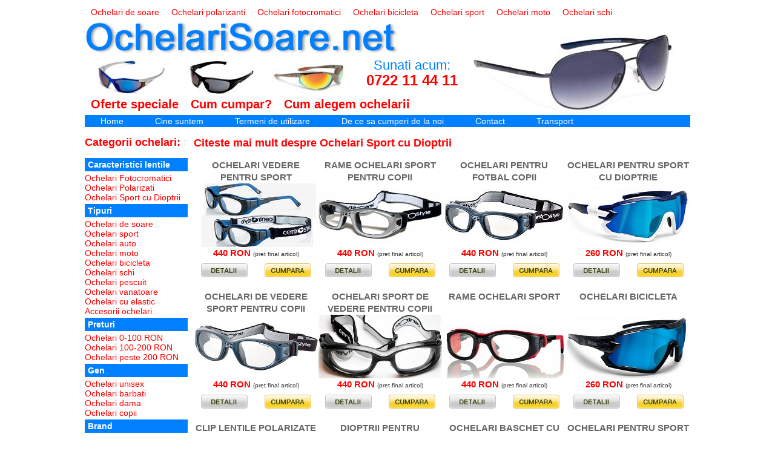

--- FILE ---
content_type: text/html; charset=UTF-8
request_url: http://www.ochelarisoare.net/listare.php?filtru=caracteristici_lentile&id=6
body_size: 28243
content:

<!DOCTYPE html PUBLIC "-//W3C//DTD XHTML 1.0 Transitional//EN" "http://www.w3.org/TR/xhtml1/DTD/xhtml1-transitional.dtd">
<html xmlns="http://www.w3.org/1999/xhtml">
<head>
	<meta http-equiv="Content-Type" content="text/html; charset=windows-1252" />
	<title>Ochelari de soare &mdash; OchelariSoare.net</title>
	<link rel="stylesheet" type="text/css" href="/css/style.css?v=2" media="screen" />
	<script src="/js/jquery-1.4.2.min.js" type="text/javascript"></script>
	<script src="/js/jquery.cycle.lite.1.0.min.js" type="text/javascript"></script>
	<script type="text/javascript">
        function blinker() {
            if ($(".blink_me").hasClass("rosu")) {
                $(".blink_me").removeClass("rosu");
            } else {
                $(".blink_me").addClass("rosu");
            }
        }
		$(document).ready(function() {
			$('#right_scroller').cycle();
            setInterval(blinker, 1000);
		});
	</script>
</head>
<body id="">
<div id="wrap">
   <div class="header">
		<div id="topmenu">
			<ul>                                                                       
				<li><a href="listare.php?filtru=tipuri&id=1">Ochelari de soare</a></li>
				<li><a href="listare.php?filtru=caracteristici_lentile&id=2">Ochelari polarizanti</a></li>
				<li><a href="listare.php?filtru=caracteristici_lentile&id=1">Ochelari fotocromatici</a></li>
				<li><a href="listare.php?filtru=tipuri&id=5">Ochelari bicicleta</a></li>
				<li><a href="listare.php?filtru=tipuri&id=2">Ochelari sport</a></li>
				<li><a href="listare.php?filtru=tipuri&id=4">Ochelari moto</a></li>
				<li><a href="listare.php?filtru=tipuri&id=6">Ochelari schi</a></li>
				<li><a href="listare.php?filtru=tipuri&id=7">Ochelari pescuit</a></li>
			</ul>
		</div>
		<div id="logo">
			<a href="index.php"><img src="images/logo.png" title="OchelariSoare.net" alt="OchelariSoare.net" style="border:0;" /></a>
		</div>
		<div id="iconset">
			<div class="icon"><img src="images/icons/icon1.jpg" /></div>
			<div class="icon"><img src="images/icons/icon2.jpg" /></div>
			<div class="icon"><img src="images/icons/icon3.jpg" /></div>
		</div>
		<div id="top_contact">
			<p>Sunati acum:<br />
			<strong class="blink_me">0722 11 44 11</strong></p>
		</div>
		<div id="right_scroller">
			<img src="images/scroller/scroll1.jpg" />
			<img src="images/scroller/scroll2.jpg" />
			<img src="images/scroller/scroll3.jpg" />
		</div>
		<div id="oferte_links">
			<ul>
				<li><a href="oferte_speciale.php">Oferte speciale</a></li>
				<li><a href="cumpara.php">Cum cumpar?</a></li>
				<li><a href="cum_alegem_ochelarii.php">Cum alegem ochelarii</a></li>
			</ul>
		</div>
		<div id="menu">
			<ul>                                                                       
				<li><a href="index.php">Home</a></li>
				<li><a href="cine_suntem.php">Cine suntem</a></li>
				<li><a href="termeni_de_utilizare.php">Termeni de utilizare</a></li>
				<li><a href="de_ce_sa_cumperi_de_la_noi.php">De ce sa cumperi de la noi</a></li>
				<li><a href="contact.php">Contact</a></li>
				<li><a href="transport.php">Transport</a></li>
				<li><a href="intrebari_frecvente.php">Intrebari frecvente</a></li>
			</ul>
		</div>
	</div>
	<div class="center_content">		<div id="left_content">
			<h2>Categorii ochelari:</h2>
				<h3>Caracteristici lentile</h3>
		<ul>
	
			<li>
				<a href="listare.php?filtru=caracteristici_lentile&id=1">Ochelari Fotocromatici</a>
			</li>
			
			<li>
				<a href="listare.php?filtru=caracteristici_lentile&id=2">Ochelari Polarizati</a>
			</li>
			
			<li>
				<a href="listare.php?filtru=caracteristici_lentile&id=6">Ochelari Sport cu Dioptrii</a>
			</li>
				</ul>
				<h3>Tipuri</h3>
		<ul>
	
			<li>
				<a href="listare.php?filtru=tipuri&id=1">Ochelari de soare</a>
			</li>
			
			<li>
				<a href="listare.php?filtru=tipuri&id=2">Ochelari sport</a>
			</li>
			
			<li>
				<a href="listare.php?filtru=tipuri&id=3">Ochelari auto</a>
			</li>
			
			<li>
				<a href="listare.php?filtru=tipuri&id=4">Ochelari moto</a>
			</li>
			
			<li>
				<a href="listare.php?filtru=tipuri&id=5">Ochelari bicicleta</a>
			</li>
			
			<li>
				<a href="listare.php?filtru=tipuri&id=6">Ochelari schi</a>
			</li>
			
			<li>
				<a href="listare.php?filtru=tipuri&id=7">Ochelari pescuit</a>
			</li>
			
			<li>
				<a href="listare.php?filtru=tipuri&id=8">Ochelari vanatoare</a>
			</li>
			
			<li>
				<a href="listare.php?filtru=tipuri&id=10">Ochelari cu elastic</a>
			</li>
			
			<li>
				<a href="listare.php?filtru=tipuri&id=13">Accesorii ochelari</a>
			</li>
				</ul>
			<h3>Preturi</h3>
			<ul>
				<li>
					<a href="listare.php?filtru=pret&a=0&b=100">Ochelari 0-100 RON</a>
					<a href="listare.php?filtru=pret&a=100&b=200">Ochelari 100-200 RON</a>
					<a href="listare.php?filtru=pret&a=200&b=2000">Ochelari peste 200 RON</a>
				</li>
			</ul>
			
				<h3>Gen</h3>
		<ul>
	
			<li>
				<a href="listare.php?filtru=genuri&id=1">Ochelari unisex</a>
			</li>
			
			<li>
				<a href="listare.php?filtru=genuri&id=2">Ochelari barbati</a>
			</li>
			
			<li>
				<a href="listare.php?filtru=genuri&id=3">Ochelari dama</a>
			</li>
			
			<li>
				<a href="listare.php?filtru=genuri&id=4">Ochelari copii</a>
			</li>
				</ul>
				<h3>Brand</h3>
		<ul>
	
			<li>
				<a href="listare.php?filtru=branduri&id=1">Ochelari DEMON</a>
			</li>
			
			<li>
				<a href="listare.php?filtru=branduri&id=2">Ochelari BERTONI</a>
			</li>
			
			<li>
				<a href="listare.php?filtru=branduri&id=8">Ochelari NEROCORSA</a>
			</li>
			
			<li>
				<a href="listare.php?filtru=branduri&id=9">Ochelari CENTROSTYLE</a>
			</li>
			
			<li>
				<a href="listare.php?filtru=branduri&id=10">Ochelari CRESSI</a>
			</li>
				</ul>
				<h3>Culoare lentile</h3>
		<ul>
	
			<li>
				<a href="listare.php?filtru=culori_lentile&id=1">Ochelari transparenti</a>
			</li>
			
			<li>
				<a href="listare.php?filtru=culori_lentile&id=2">Ochelari lentile fumurii</a>
			</li>
			
			<li>
				<a href="listare.php?filtru=culori_lentile&id=3">Ochelari lentile portocalii</a>
			</li>
			
			<li>
				<a href="listare.php?filtru=culori_lentile&id=4">Ochelari lentile albastre</a>
			</li>
			
			<li>
				<a href="listare.php?filtru=culori_lentile&id=5">Ochelari lentile galbene</a>
			</li>
			
			<li>
				<a href="listare.php?filtru=culori_lentile&id=8">Ochelari lentile roz</a>
			</li>
			
			<li>
				<a href="listare.php?filtru=culori_lentile&id=9">Ochelari lentile oglinda</a>
			</li>
			
			<li>
				<a href="listare.php?filtru=culori_lentile&id=13">Ochelari lentile maro</a>
			</li>
			
			<li>
				<a href="listare.php?filtru=culori_lentile&id=14">Ochelari lentile verzi</a>
			</li>
				</ul>
				<h3>Forma lentile</h3>
		<ul>
	
			<li>
				<a href="listare.php?filtru=forme_lentile&id=1">Ochelari lentile sport</a>
			</li>
			
			<li>
				<a href="listare.php?filtru=forme_lentile&id=2">Ochelari lentile aviator</a>
			</li>
			
			<li>
				<a href="listare.php?filtru=forme_lentile&id=3">Ochelari lentile rotunde</a>
			</li>
			
			<li>
				<a href="listare.php?filtru=forme_lentile&id=8">Ochelari lentile schi</a>
			</li>
			
			<li>
				<a href="listare.php?filtru=forme_lentile&id=11">Ochelari fashion</a>
			</li>
				</ul>
		</div>		<div id="right_content">
        	<h1 class="info_text"><a href="informatii.php?id=14">Citeste mai mult despre Ochelari Sport cu Dioptrii</a></h1>
	<div class="clear"></div>
	                    <div class="prod_box">
						<div class="product_title">
							<a class="prod_title" href="/produs-ochelari-vedere-pentru-sport-768">OCHELARI VEDERE PENTRU SPORT</a>
						</div>
						<a href="/produs-ochelari-vedere-pentru-sport-768">
							<img src="products/mici/768.jpg" alt="OCHELARI VEDERE PENTRU SPORT" title="OCHELARI VEDERE PENTRU SPORT" class="thumb" border="0" />
						</a>
						<div class="clear"></div>						
												<p class="prod_pret">440 RON <span class="tva">(pret final articol)</span></p>
												<div class="prod_detalii">
							<a href="/produs-ochelari-vedere-pentru-sport-768"><img class="imga" src="images/button_details.gif" alt="Detalii" title="Detalii" /></a>
						</div>
						<div class="prod_cumpara">
														<a href="cumpara.php?produs=768"><img class="imga" src="images/button_buy_now.gif" alt="Cumpara" title="Cumpara" /></a>
													</div>
                    </div>
                    <div class="prod_box">
						<div class="product_title">
							<a class="prod_title" href="/produs-rame-ochelari-sport-pentru-copii-647">RAME OCHELARI SPORT PENTRU COPII</a>
						</div>
						<a href="/produs-rame-ochelari-sport-pentru-copii-647">
							<img src="products/mici/647.jpg" alt="RAME OCHELARI SPORT PENTRU COPII" title="RAME OCHELARI SPORT PENTRU COPII" class="thumb" border="0" />
						</a>
						<div class="clear"></div>						
												<p class="prod_pret">440 RON <span class="tva">(pret final articol)</span></p>
												<div class="prod_detalii">
							<a href="/produs-rame-ochelari-sport-pentru-copii-647"><img class="imga" src="images/button_details.gif" alt="Detalii" title="Detalii" /></a>
						</div>
						<div class="prod_cumpara">
														<a href="cumpara.php?produs=647"><img class="imga" src="images/button_buy_now.gif" alt="Cumpara" title="Cumpara" /></a>
													</div>
                    </div>
                    <div class="prod_box">
						<div class="product_title">
							<a class="prod_title" href="/produs-ochelari-pentru-fotbal-copii-676">OCHELARI PENTRU FOTBAL COPII</a>
						</div>
						<a href="/produs-ochelari-pentru-fotbal-copii-676">
							<img src="products/mici/676.jpg" alt="OCHELARI PENTRU FOTBAL COPII" title="OCHELARI PENTRU FOTBAL COPII" class="thumb" border="0" />
						</a>
						<div class="clear"></div>						
												<p class="prod_pret">440 RON <span class="tva">(pret final articol)</span></p>
												<div class="prod_detalii">
							<a href="/produs-ochelari-pentru-fotbal-copii-676"><img class="imga" src="images/button_details.gif" alt="Detalii" title="Detalii" /></a>
						</div>
						<div class="prod_cumpara">
														<a href="cumpara.php?produs=676"><img class="imga" src="images/button_buy_now.gif" alt="Cumpara" title="Cumpara" /></a>
													</div>
                    </div>
                    <div class="prod_box">
						<div class="product_title">
							<a class="prod_title" href="/produs-ochelari-pentru-sport-cu-dioptrie-762">OCHELARI PENTRU SPORT CU DIOPTRIE</a>
						</div>
						<a href="/produs-ochelari-pentru-sport-cu-dioptrie-762">
							<img src="products/mici/762.jpg" alt="OCHELARI PENTRU SPORT CU DIOPTRIE" title="OCHELARI PENTRU SPORT CU DIOPTRIE" class="thumb" border="0" />
						</a>
						<div class="clear"></div>						
												<p class="prod_pret">260 RON <span class="tva">(pret final articol)</span></p>
												<div class="prod_detalii">
							<a href="/produs-ochelari-pentru-sport-cu-dioptrie-762"><img class="imga" src="images/button_details.gif" alt="Detalii" title="Detalii" /></a>
						</div>
						<div class="prod_cumpara">
														<a href="cumpara.php?produs=762"><img class="imga" src="images/button_buy_now.gif" alt="Cumpara" title="Cumpara" /></a>
													</div>
                    </div>
                    <div class="prod_box">
						<div class="product_title">
							<a class="prod_title" href="/produs-ochelari-de-vedere-sport-pentru-copii-640">OCHELARI DE VEDERE SPORT PENTRU COPII</a>
						</div>
						<a href="/produs-ochelari-de-vedere-sport-pentru-copii-640">
							<img src="products/mici/640.jpg" alt="OCHELARI DE VEDERE SPORT PENTRU COPII" title="OCHELARI DE VEDERE SPORT PENTRU COPII" class="thumb" border="0" />
						</a>
						<div class="clear"></div>						
												<p class="prod_pret">440 RON <span class="tva">(pret final articol)</span></p>
												<div class="prod_detalii">
							<a href="/produs-ochelari-de-vedere-sport-pentru-copii-640"><img class="imga" src="images/button_details.gif" alt="Detalii" title="Detalii" /></a>
						</div>
						<div class="prod_cumpara">
														<a href="cumpara.php?produs=640"><img class="imga" src="images/button_buy_now.gif" alt="Cumpara" title="Cumpara" /></a>
													</div>
                    </div>
                    <div class="prod_box">
						<div class="product_title">
							<a class="prod_title" href="/produs-ochelari-sport-de-vedere-pentru-copii-648">OCHELARI SPORT DE VEDERE PENTRU COPII</a>
						</div>
						<a href="/produs-ochelari-sport-de-vedere-pentru-copii-648">
							<img src="products/mici/648.jpg" alt="OCHELARI SPORT DE VEDERE PENTRU COPII" title="OCHELARI SPORT DE VEDERE PENTRU COPII" class="thumb" border="0" />
						</a>
						<div class="clear"></div>						
												<p class="prod_pret">440 RON <span class="tva">(pret final articol)</span></p>
												<div class="prod_detalii">
							<a href="/produs-ochelari-sport-de-vedere-pentru-copii-648"><img class="imga" src="images/button_details.gif" alt="Detalii" title="Detalii" /></a>
						</div>
						<div class="prod_cumpara">
														<a href="cumpara.php?produs=648"><img class="imga" src="images/button_buy_now.gif" alt="Cumpara" title="Cumpara" /></a>
													</div>
                    </div>
                    <div class="prod_box">
						<div class="product_title">
							<a class="prod_title" href="/produs-rame-ochelari-sport-769">RAME OCHELARI SPORT</a>
						</div>
						<a href="/produs-rame-ochelari-sport-769">
							<img src="products/mici/769.jpg" alt="RAME OCHELARI SPORT" title="RAME OCHELARI SPORT" class="thumb" border="0" />
						</a>
						<div class="clear"></div>						
												<p class="prod_pret">440 RON <span class="tva">(pret final articol)</span></p>
												<div class="prod_detalii">
							<a href="/produs-rame-ochelari-sport-769"><img class="imga" src="images/button_details.gif" alt="Detalii" title="Detalii" /></a>
						</div>
						<div class="prod_cumpara">
														<a href="cumpara.php?produs=769"><img class="imga" src="images/button_buy_now.gif" alt="Cumpara" title="Cumpara" /></a>
													</div>
                    </div>
                    <div class="prod_box">
						<div class="product_title">
							<a class="prod_title" href="/produs-ochelari-bicicleta-779">OCHELARI BICICLETA</a>
						</div>
						<a href="/produs-ochelari-bicicleta-779">
							<img src="products/mici/779.jpg" alt="OCHELARI BICICLETA" title="OCHELARI BICICLETA" class="thumb" border="0" />
						</a>
						<div class="clear"></div>						
												<p class="prod_pret">260 RON <span class="tva">(pret final articol)</span></p>
												<div class="prod_detalii">
							<a href="/produs-ochelari-bicicleta-779"><img class="imga" src="images/button_details.gif" alt="Detalii" title="Detalii" /></a>
						</div>
						<div class="prod_cumpara">
														<a href="cumpara.php?produs=779"><img class="imga" src="images/button_buy_now.gif" alt="Cumpara" title="Cumpara" /></a>
													</div>
                    </div>
                    <div class="prod_box">
						<div class="product_title">
							<a class="prod_title" href="/produs-clip-lentile-polarizate-oglinda-albastra-750">CLIP LENTILE POLARIZATE OGLINDA ALBASTRA</a>
						</div>
						<a href="/produs-clip-lentile-polarizate-oglinda-albastra-750">
							<img src="products/mici/750.jpg" alt="CLIP LENTILE POLARIZATE OGLINDA ALBASTRA" title="CLIP LENTILE POLARIZATE OGLINDA ALBASTRA" class="thumb" border="0" />
						</a>
						<div class="clear"></div>						
												<p class="prod_pret">40 RON <span class="tva">(pret final articol)</span></p>
												<div class="prod_detalii">
							<a href="/produs-clip-lentile-polarizate-oglinda-albastra-750"><img class="imga" src="images/button_details.gif" alt="Detalii" title="Detalii" /></a>
						</div>
						<div class="prod_cumpara">
														<a href="cumpara.php?produs=750"><img class="imga" src="images/button_buy_now.gif" alt="Cumpara" title="Cumpara" /></a>
													</div>
                    </div>
                    <div class="prod_box">
						<div class="product_title">
							<a class="prod_title" href="/produs-dioptrii-pentru-ochelarii-de-schi-703">DIOPTRII PENTRU OCHELARII DE SCHI</a>
						</div>
						<a href="/produs-dioptrii-pentru-ochelarii-de-schi-703">
							<img src="products/mici/703.jpg" alt="DIOPTRII PENTRU OCHELARII DE SCHI" title="DIOPTRII PENTRU OCHELARII DE SCHI" class="thumb" border="0" />
						</a>
						<div class="clear"></div>						
												<p class="prod_pret">70 RON <span class="tva">(pret final articol)</span></p>
												<div class="prod_detalii">
							<a href="/produs-dioptrii-pentru-ochelarii-de-schi-703"><img class="imga" src="images/button_details.gif" alt="Detalii" title="Detalii" /></a>
						</div>
						<div class="prod_cumpara">
														<a href="cumpara.php?produs=703"><img class="imga" src="images/button_buy_now.gif" alt="Cumpara" title="Cumpara" /></a>
													</div>
                    </div>
                    <div class="prod_box">
						<div class="product_title">
							<a class="prod_title" href="/produs-ochelari-baschet-cu-dioptrii-680">OCHELARI BASCHET CU DIOPTRII</a>
						</div>
						<a href="/produs-ochelari-baschet-cu-dioptrii-680">
							<img src="products/mici/680.jpg" alt="OCHELARI BASCHET CU DIOPTRII" title="OCHELARI BASCHET CU DIOPTRII" class="thumb" border="0" />
						</a>
						<div class="clear"></div>						
												<p class="prod_pret">440 RON <span class="tva">(pret final articol)</span></p>
												<div class="prod_detalii">
							<a href="/produs-ochelari-baschet-cu-dioptrii-680"><img class="imga" src="images/button_details.gif" alt="Detalii" title="Detalii" /></a>
						</div>
						<div class="prod_cumpara">
														<a href="cumpara.php?produs=680"><img class="imga" src="images/button_buy_now.gif" alt="Cumpara" title="Cumpara" /></a>
													</div>
                    </div>
                    <div class="prod_box">
						<div class="product_title">
							<a class="prod_title" href="/produs-ochelari-pentru-sport-de-vedere-copii-649">OCHELARI PENTRU SPORT DE VEDERE COPII</a>
						</div>
						<a href="/produs-ochelari-pentru-sport-de-vedere-copii-649">
							<img src="products/mici/649.jpg" alt="OCHELARI PENTRU SPORT DE VEDERE COPII" title="OCHELARI PENTRU SPORT DE VEDERE COPII" class="thumb" border="0" />
						</a>
						<div class="clear"></div>						
												<p class="prod_pret">440 RON <span class="tva">(pret final articol)</span></p>
												<div class="prod_detalii">
							<a href="/produs-ochelari-pentru-sport-de-vedere-copii-649"><img class="imga" src="images/button_details.gif" alt="Detalii" title="Detalii" /></a>
						</div>
						<div class="prod_cumpara">
														<a href="cumpara.php?produs=649"><img class="imga" src="images/button_buy_now.gif" alt="Cumpara" title="Cumpara" /></a>
													</div>
                    </div>
                    <div class="prod_box">
						<div class="product_title">
							<a class="prod_title" href="/produs-ochelari-cu-dioptrii-pentru-baschet-718">OCHELARI CU DIOPTRII PENTRU BASCHET</a>
						</div>
						<a href="/produs-ochelari-cu-dioptrii-pentru-baschet-718">
							<img src="products/mici/718.jpg" alt="OCHELARI CU DIOPTRII PENTRU BASCHET" title="OCHELARI CU DIOPTRII PENTRU BASCHET" class="thumb" border="0" />
						</a>
						<div class="clear"></div>						
												<p class="prod_pret">440 RON <span class="tva">(pret final articol)</span></p>
												<div class="prod_detalii">
							<a href="/produs-ochelari-cu-dioptrii-pentru-baschet-718"><img class="imga" src="images/button_details.gif" alt="Detalii" title="Detalii" /></a>
						</div>
						<div class="prod_cumpara">
														<a href="cumpara.php?produs=718"><img class="imga" src="images/button_buy_now.gif" alt="Cumpara" title="Cumpara" /></a>
													</div>
                    </div>
                    <div class="prod_box">
						<div class="product_title">
							<a class="prod_title" href="/produs-ochelari-sport-cu-dioptrii-pentru-copii-646">OCHELARI SPORT CU DIOPTRII PENTRU COPII</a>
						</div>
						<a href="/produs-ochelari-sport-cu-dioptrii-pentru-copii-646">
							<img src="products/mici/646.jpg" alt="OCHELARI SPORT CU DIOPTRII PENTRU COPII" title="OCHELARI SPORT CU DIOPTRII PENTRU COPII" class="thumb" border="0" />
						</a>
						<div class="clear"></div>						
												<p class="prod_pret">440 RON <span class="tva">(pret final articol)</span></p>
												<div class="prod_detalii">
							<a href="/produs-ochelari-sport-cu-dioptrii-pentru-copii-646"><img class="imga" src="images/button_details.gif" alt="Detalii" title="Detalii" /></a>
						</div>
						<div class="prod_cumpara">
														<a href="cumpara.php?produs=646"><img class="imga" src="images/button_buy_now.gif" alt="Cumpara" title="Cumpara" /></a>
													</div>
                    </div>
                    <div class="prod_box">
						<div class="product_title">
							<a class="prod_title" href="/produs-lentile-galbene-polarizate-553">LENTILE GALBENE POLARIZATE</a>
						</div>
						<a href="/produs-lentile-galbene-polarizate-553">
							<img src="products/mici/553.jpg" alt="LENTILE GALBENE POLARIZATE" title="LENTILE GALBENE POLARIZATE" class="thumb" border="0" />
						</a>
						<div class="clear"></div>						
												<p class="prod_pret">40 RON <span class="tva">(pret final articol)</span></p>
												<div class="prod_detalii">
							<a href="/produs-lentile-galbene-polarizate-553"><img class="imga" src="images/button_details.gif" alt="Detalii" title="Detalii" /></a>
						</div>
						<div class="prod_cumpara">
														<a href="cumpara.php?produs=553"><img class="imga" src="images/button_buy_now.gif" alt="Cumpara" title="Cumpara" /></a>
													</div>
                    </div>
                    <div class="prod_box">
						<div class="product_title">
							<a class="prod_title" href="/produs-ochelarii-cu-dioptrii-pentru-volei-681">OCHELARII CU DIOPTRII PENTRU VOLEI</a>
						</div>
						<a href="/produs-ochelarii-cu-dioptrii-pentru-volei-681">
							<img src="products/mici/681.jpg" alt="OCHELARII CU DIOPTRII PENTRU VOLEI" title="OCHELARII CU DIOPTRII PENTRU VOLEI" class="thumb" border="0" />
						</a>
						<div class="clear"></div>						
												<p class="prod_pret">440 RON <span class="tva">(pret final articol)</span></p>
												<div class="prod_detalii">
							<a href="/produs-ochelarii-cu-dioptrii-pentru-volei-681"><img class="imga" src="images/button_details.gif" alt="Detalii" title="Detalii" /></a>
						</div>
						<div class="prod_cumpara">
														<a href="cumpara.php?produs=681"><img class="imga" src="images/button_buy_now.gif" alt="Cumpara" title="Cumpara" /></a>
													</div>
                    </div>
                    <div class="prod_box">
						<div class="product_title">
							<a class="prod_title" href="/produs-lentile-polarizate-verzi-554">LENTILE POLARIZATE VERZI</a>
						</div>
						<a href="/produs-lentile-polarizate-verzi-554">
							<img src="products/mici/554.jpg" alt="LENTILE POLARIZATE VERZI" title="LENTILE POLARIZATE VERZI" class="thumb" border="0" />
						</a>
						<div class="clear"></div>						
												<p class="prod_pret">40 RON <span class="tva">(pret final articol)</span></p>
												<div class="prod_detalii">
							<a href="/produs-lentile-polarizate-verzi-554"><img class="imga" src="images/button_details.gif" alt="Detalii" title="Detalii" /></a>
						</div>
						<div class="prod_cumpara">
														<a href="cumpara.php?produs=554"><img class="imga" src="images/button_buy_now.gif" alt="Cumpara" title="Cumpara" /></a>
													</div>
                    </div>
                    <div class="prod_box">
						<div class="product_title">
							<a class="prod_title" href="/produs-ochelari-de-vedere-pentru-handbal-copii-677">OCHELARI DE VEDERE PENTRU HANDBAL COPII</a>
						</div>
						<a href="/produs-ochelari-de-vedere-pentru-handbal-copii-677">
							<img src="products/mici/677.jpg" alt="OCHELARI DE VEDERE PENTRU HANDBAL COPII" title="OCHELARI DE VEDERE PENTRU HANDBAL COPII" class="thumb" border="0" />
						</a>
						<div class="clear"></div>						
												<p class="prod_pret">440 RON <span class="tva">(pret final articol)</span></p>
												<div class="prod_detalii">
							<a href="/produs-ochelari-de-vedere-pentru-handbal-copii-677"><img class="imga" src="images/button_details.gif" alt="Detalii" title="Detalii" /></a>
						</div>
						<div class="prod_cumpara">
														<a href="cumpara.php?produs=677"><img class="imga" src="images/button_buy_now.gif" alt="Cumpara" title="Cumpara" /></a>
													</div>
                    </div>
                    <div class="prod_box">
						<div class="product_title">
							<a class="prod_title" href="/produs-ochelari-de-vedere-sport-baschet-copii-678">OCHELARI DE VEDERE SPORT BASCHET COPII</a>
						</div>
						<a href="/produs-ochelari-de-vedere-sport-baschet-copii-678">
							<img src="products/mici/678.jpg" alt="OCHELARI DE VEDERE SPORT BASCHET COPII" title="OCHELARI DE VEDERE SPORT BASCHET COPII" class="thumb" border="0" />
						</a>
						<div class="clear"></div>						
												<p class="prod_pret">440 RON <span class="tva">(pret final articol)</span></p>
												<div class="prod_detalii">
							<a href="/produs-ochelari-de-vedere-sport-baschet-copii-678"><img class="imga" src="images/button_details.gif" alt="Detalii" title="Detalii" /></a>
						</div>
						<div class="prod_cumpara">
														<a href="cumpara.php?produs=678"><img class="imga" src="images/button_buy_now.gif" alt="Cumpara" title="Cumpara" /></a>
													</div>
                    </div>
                    <div class="prod_box">
						<div class="product_title">
							<a class="prod_title" href="/produs-ochelari-sport-optici-445">OCHELARI SPORT OPTICI</a>
						</div>
						<a href="/produs-ochelari-sport-optici-445">
							<img src="products/mici/445.jpg" alt="OCHELARI SPORT OPTICI" title="OCHELARI SPORT OPTICI" class="thumb" border="0" />
						</a>
						<div class="clear"></div>						
												<p class="prod_pret">180 RON <span class="tva">(pret final articol)</span></p>
												<div class="prod_detalii">
							<a href="/produs-ochelari-sport-optici-445"><img class="imga" src="images/button_details.gif" alt="Detalii" title="Detalii" /></a>
						</div>
						<div class="prod_cumpara">
														<a href="cumpara.php?produs=445"><img class="imga" src="images/button_buy_now.gif" alt="Cumpara" title="Cumpara" /></a>
													</div>
                    </div>
<div class="clear"></div>
<div class="jogger"><span class="disabled">&#9668; <strong>Inapoi</strong></span><span class="current">1</span><a href="listare.php?filtru=caracteristici_lentile&id=6&page=2">2</a><a href="listare.php?filtru=caracteristici_lentile&id=6&page=3">3</a><a href="listare.php?filtru=caracteristici_lentile&id=6&page=2" class="next"><strong>Inainte</strong> &#9658;</a></div>
        </div>	<div class="clear"></div>
	<div class="footer">
		<div id="meniu_footer">
		
		</div>
		<div class="left_footer">Copyright 2011-2026 Proteo Company S.R.L. Toate drepturile rezervate</div>
	</div>
        <div id="under_footer">
            <div class="column">

               <a href="http://www.anpc.gov.ro/" targe="_blank">ANPC</a>
               <a href="/cumpara.php">Cum cumpar</a>
               <a href="/cine_suntem.php">Cine suntem</a>
            </div>
            <div class="column">
               <a href="/termeni_de_utilizare.php">Termeni de utilizare</a>        
               <a href="/contact.php">Contact</a>
               <a href="/transport.php">Transport</a>
            </div>
            <div class="column">
               <a href="/intrebari_frecvente.php">Intrebari frecvente</a>
               <a href="/stiri.php">Stiri</a>
               <a href="/de_ce_sa_cumperi_de_la_noi.php">De ce sa cumperi de la noi</a>   
            </div>    
            <div class="clear"></div>

        </div>
</div>
</body>
</html>


--- FILE ---
content_type: text/css
request_url: http://www.ochelarisoare.net/css/style.css?v=2
body_size: 7064
content:
body {
	background-color: #fff;
	font-family: Arial, Helvetica, sans-serif;
	padding: 0;
	font-size: 12px;
	margin: 0 auto auto auto;
	color: #000000;
}

.clear {
	clear: both;
}

p {
	padding: 5px 0 5px 0;
	margin: 0;
	text-align: justify;
	line-height: 19px;
}

p.details {
	padding: 5px 15px 5px 15px;
	font-size: 11px;
}

#wrap {
	width: 1000px;
	margin: 10px auto 0 auto;
}

.header	{
	width: 1000px;
	height: 200px;
	position: relative;
}

/*-----------------------------menu-------------------*/

#topmenu {
	position: absolute;
	top: 0;
	width: 1000px;
	height: 20px;
	margin: 0;
	padding: 0;
}

#logo {
	position: absolute;
	top: 23px;
}

#iconset {
	position: absolute;
	bottom: 53px;
	left: 0;
	height: 60px;
	width: 449px;
}

#iconset .icon {
	float: left;
	display: inline;
	height: 60px;
	width: 127px;
	margin-left: 11px;
	margin-right: 11px;
}


#right_scroller {
	position: absolute;
	width: 370px;
	height: 150px;
	right: 0;
	top: 30px;
}

#right_scroller img {
    display: none;
}

#top_contact {
	position: absolute;
	bottom: 40px;
	right: 370px;
	width: 180px;
	height: 80px;
}

#top_contact p {
	text-align: center;
	color: #0080ff;
	font-size: 22px;
	font-family: Arial;
	line-height: 25px;
	padding-bottom: 0;
}

#top_contact p.contact_mic {
	text-align: center;
	font-size: 14px;
	font-family: Arial;
	line-height: 14px;
}

#oferte_links {
	position: absolute;
	top: 145px;
	width: 560px;
	height: 35px;
	margin: 0;
	padding: 0;
}

#oferte_links ul {
	list-style: none;
	display: block;
	margin: 0;
	padding: 0;
}

#oferte_links ul li{
	display: inline;
	height: 35px;
}

#oferte_links ul li a{
	height: 35px;
	display: block;
	margin: 0 10px;
	float: left;
	text-decoration: none;
	text-align: center;
	color: #f00;
	font-size: 20px;
	font-weight: bold;
	line-height: 35px;
}

#menu {
	position: absolute;
	top: 180px;
	width: 1000px;
	height: 20px;
	padding: 0;
	margin: 0;
	background-color: #0080ff;
}

#menu ul,
#topmenu ul {
	display: block;
	list-style: none;
	margin: 0;
	padding: 0;
}

#menu ul li,
#topmenu ul li {
	display: inline;
	padding: 0;
	margin: 0;
	height: 20px;
}

#menu ul li a,
#topmenu ul li a{
	height: 20px;
	display: block;
	padding: 0 24px;
	margin: 0 2px;
	float: left;
	text-decoration: none;
	text-align: center;
	color: #fff;
	font-size: 14px;
	line-height: 20px;
}

#topmenu ul li a {
	padding: 0;
	margin: 0 10px;
	color: #f00;
}

#menu ul li a:hover{
	color: #ddd;
}

/*------------------------------------center content--------------------*/

.center_content {
	width: 1000px;
	padding: 0;
}

#left_content {
	width: 170px;
	float: left;
	margin-right: 10px;
}

#left_content h2 {
	color: #f00;
	font-size: 18px;
}

#left_content h3 {
	background-color: #0080ff;
	color: #fff;
	margin: 0;
	padding: 0;
	margin-top: 3px;
	margin-bottom: 3px;
	padding-top: 3px;
	padding-bottom: 3px;
	padding-left: 5px;
	font-size: 14px;
}

#left_content ul {
	margin: 0;
	padding: 0;
	list-style: none;
}

#left_content ul li a {
	font-size: 14px;
	text-decoration: none;
	color: #f00;
}

#left_content ul li a:hover {
	color: #000055;
}

#right_content {
	width: 820px;
	float: left;
}

img.right {
	float: right;
	padding: 0 0 0 10px;
}

.imga {
	border-width: 0;
}

/*---------------contact_form------------------*/

.contact_form {
	width: 355px;
	float: left;
	padding: 25px;
	margin: 20px 0 0 15px;
	border: 1px #DFD1D2 dashed;
	position: relative;
}

.form_row {
	width: 440px;
	clear: both;
	padding: 10px 0 10px 0;
	color: #a53d17;
}

label.contact {
	width: 175px;
	float: left;
	font-size: 12px;
	text-align: right;
	padding: 4px 5px 0 0;
	color: #333333;
    display: inline;
}

input.contact_input {
	width: 250px;
	height: 18px;
	background-color: #fff;
	border: 1px #DFDFDF solid;
	float: left;
    display: inline;
}

textarea.contact_textarea {
	width: 250px;
	height: 180px;
	font-family: Arial, Helvetica, sans-serif;
	font-size: 12px;
	background-color: #fff;
	border: 1px #DFDFDF solid;
	float: left;
}

/*-------Pagination-------*/

div.jogger {
	font-family: Verdana, sans-serif;
	padding:2px;
	margin:7px;
	text-align: center;
}

div.jogger a {
	margin: 2px;
	padding: 0.5em 0.64em 0.43em 0.64em;
	background-color: #ee4e4e;
	text-decoration: none; /* no underline */
	color: #fff;
}
div.jogger a:hover, div.jogger a:active {
	padding: 0.5em 0.64em 0.43em 0.64em;
	margin: 2px;
	background-color: #de1818;
	color: #fff;
}
div.jogger span.current {
		padding: 0.5em 0.64em 0.43em 0.64em;
		margin: 2px;
		background-color: #f6efcc;
		color: #6d643c;
	}
div.jogger span.disabled {
		display:none;
	}


/*---------------footer------------------------*/

.footer {
	height: 50px;
	background-color: #eee;
}

.left_footer {
	float: left;
	padding: 10px 0 0 10px;
}

.right_footer {
	float: right;
	padding: 10px 10px 0 0;
}

#meniu_footer {
	width: 1000px;
	height: 20px;
	margin: 0;
	padding: 0;
	background-color: #0080ff;
}

#meniu_footer ul {
	list-style: none;
	display: block;
	margin: 0;
	padding: 0;
}

#meniu_footer ul li{
	display: inline;
	height: 20px;
}

#meniu_footer ul li a{
	height: 20px;
	display: block;
	margin: 0 10px;
	float: left;
	text-decoration: none;
	text-align: center;
	color: #fff;
	font-size: 14px;
	line-height: 20px;
}

#meniu_footer ul li a:hover{
	color: #ddd;
}

.prod_box {
	width: 205px;
	height: 207px;
	text-align: center;
	float: left;
	display: inline;
	margin-bottom: 10px;
}

.prod_box .product_title {
	height: 40px;
}

.prod_box .prod_title {
	font-size: 15px;
	line-height: 20px;
	color: #666;
	text-decoration: none;
	font-weight: bold;
}

.prod_box .prod_pret {
	margin: 0;
	padding: 0;
	font-size: 15px;
	line-height: 20px;
	color: #f00;
	text-decoration: none;
	font-weight: bold;
	text-align: center;
	margin-bottom: 5px;
}

.tva {
	font-size: 10px;
	font-weight: normal;
	color: #333;
}


.prod_box .prod_detalii {
	float: left;
	display: inline;
	width: 100px;
	margin-right: 5px;
	height: 30px;
	margin-bottom: 5px;
}

.prod_box .prod_cumpara {
	float: left;
	display: inline;
	width: 100px;
	height: 30px;
	margin-bottom: 5px;
}

/*----------------admin---------------------------*/

.admin_content {
	width: 1000px;
	display: block;
	overflow: auto;
	clear: both;
	text-align: left;
}

#admin  .header {
	height: 20px;
}

#admin  .header #menu {
	top: 0;
}

#admin .footer {
	height: 35px;
	background-color: #eee;
}


.poza_detalii {
	display: inline;
	float: left;
	width: 500px;
}

#text_detalii {
	display: inline;
	float: left;
	width: 300px;
	margin-left: 20px;
}

.poze_detalii {
	width: 205px;
	float: left;
	display: inline;
	cursor: pointer;
}

.info_text a {
	color: #f00;
	font-weight: bold;
	font-size: 18px;
	text-decoration: none;
}

#under_footer {
    width: 1000px;
    margin: 0 auto;
}

#under_footer .column {
    float: left;
    width: 313px;
    padding: 10px;
    display: inline;
}

.column a{
    display: block;
    color: #333;
    text-decoration: none;
}

.column a:hover{
    text-decoration: underline;
}

.mceEditor {
    width: 990px;
    height: 500px;
}

.rosu {
    color: #ff0000;
    font-size: 24px;
}